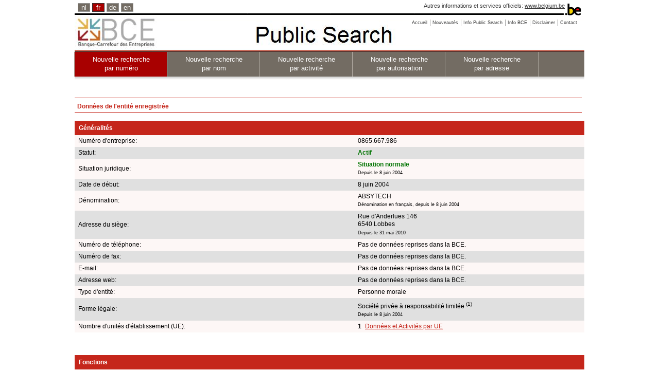

--- FILE ---
content_type: text/html;charset=utf-8
request_url: https://kbopub.economie.fgov.be/kbopub/zoeknummerform.html?lang=fr&nummer=865667986&actionLu=Zoek
body_size: 19977
content:
<!DOCTYPE html PUBLIC "-//W3C//DTD XHTML 1.0 Strict//EN" "http://www.w3.org/TR/xhtml1/DTD/xhtml1-strict.dtd">
<html xmlns="http://www.w3.org/1999/xhtml" lang="fr" xml:lang="fr"><head><title>Données de l'entité enregistrée | BCE Public Search</title><meta content="IE=Edge" http-equiv="X-UA-Compatible"/><meta content="no-store" http-equiv="Cache-Control"/><meta content="no-cache" http-equiv="Pragma"/><meta content="0" http-equiv="Expires"/><meta content="text/html; charset=utf-8" http-equiv="content-type"/><meta content="text/javascript" http-equiv="Content-Script-Type"/><meta content="text/css" http-equiv="Content-Style-Type"/><meta content="noindex,nofollow" name="robots"/><link href="/kbopub/images/template/favicon.png" type="image/png" rel="icon"/><link title="default" href="/kbopub/styles/kbo-screen.css" type="text/css" rel="stylesheet"/><link href="/kbopub/styles/bg_fr.css" type="text/css" rel="stylesheet"/><link media="print" type="text/css" rel="stylesheet" href="/kbopub/styles/kbopubprint.css"/><link href="/kbopub/styles/subModal.css" type="text/css" rel="stylesheet"/><script type="text/javascript" src="/kbopub/scripts/common.js"></script><script type="text/javascript" src="/kbopub/scripts/subModal.js"></script></head><body onunload="" onload="" class="statistics statistics"><div class="allContainer" id="page"><div class="headerWrapper"><div id="blgm_belgiumHeader"><div class="blgm_wrapper"><ul id="blgm_languageSwitch"><li style="font-size: 14px;"><a href="/kbopub/zoeknummerform.html?lang=nl&nummer=865667986&actionLu=Zoek" class="blgm_lSwitch" title="Nederlands">nl</a></li><li style="font-size: 14px;" class="blgm_first blgm_active"><span class="blgm_lSwitch" title="français" lang="fr">fr</span></li><li style="font-size: 14px;"><a href="/kbopub/zoeknummerform.html?lang=de&nummer=865667986&actionLu=Zoek" class="blgm_lSwitch" title="Deutsch">de</a></li><li style="font-size: 14px;"><a href="/kbopub/zoeknummerform.html?lang=en&nummer=865667986&actionLu=Zoek" class="blgm_lSwitch" title="English">en</a></li></ul><div id="blgm_beLink">
				Autres informations et services officiels: <a href="http://www.belgium.be/fr" class="blgm_beLink" title="http://www.belgium.be/fr/">www.belgium.be</a></div><div id="blgm_beLogo"><img src="/kbopub/images/blgm_beLogo.gif" alt="Logo des autorités fédérales belges"/></div></div></div><ul class="toolbar"><li><a href="/kbopub/zoeknummerform.html"><span>Accueil</span></a></li><li><a href="/kbopub/new.html" onclick="window.open(this.href); return false;"><span>Nouveautés</span></a></li><li><a href="https://economie.fgov.be/fr/themes/entreprises/banque-carrefour-des/services-pour-tous/consultation-et-recherche-de/banque-carrefour-des" onclick="window.open(this.href); return false;"><span>Info Public Search</span></a></li><li><a href="https://economie.fgov.be/fr/themes/entreprises/banque-carrefour-des" onclick="window.open(this.href); return false;"><span>Info BCE</span></a></li><li><a href="/kbopub/disclaimer.html" onclick="window.open(this.href); return false;"><span>Disclaimer</span></a></li><li class="last"><a href="/kbopub/glossarium.html" onclick="window.open(this.href); return false;"><span>Contact</span></a></li></ul><div class="versions"><div class="version">&nbsp;</div></div><div class="topNavigations"><ul class="horizontalNav horizontal navFirstElt topNav"><li style="font-size: 12px;" class="active"><a href="/kbopub/zoeknummerform.html">Nouvelle recherche <br/>par numéro</a></li><li style="font-size: 12px;"><a href="/kbopub/zoeknaamfonetischform.html">Nouvelle recherche <br/>par nom</a></li><li style="font-size: 12px;"><a href="/kbopub/zoekactiviteitform.html">Nouvelle recherche <br/> par activité</a></li><li style="font-size: 12px;"><a href="/kbopub/zoektoelatingform.html">Nouvelle recherche<br/> par autorisation</a></li><li class="last" style="font-size: 12px;"><a href="/kbopub/zoekadresform.html">Nouvelle recherche <br/> par adresse</a></li></ul></div><img alt="shadow" src="/kbopub/images/shadow.jpg" height="20" width="990"/></div><div id="content"><div style="margin-bottom: 5px;" id="main">
	&nbsp;
	<h1>Données de l'entité enregistrée</h1><div id="table"><table cellspacing="0" cellpadding="7" width="100%"><tr><td class="I" colspan="4"><h2>Généralités</h2></td></tr><tr><td class="QL">Numéro d'entreprise:</td><td class="QL" colspan="3">0865.667.986
					</td></tr><tr><td class="RL">Statut:</td><td class="RL" colspan="3"><strong><span class="pageactief">Actif</span></strong></td></tr><tr><td class="QL">Situation juridique:
						</td><td class="QL" colspan="3"><strong><span class="pageactief">Situation normale</span></strong><br/><span class="upd">Depuis le 8 juin 2004</span><br/></td></tr><tr></tr><tr><td class="RL">Date de début:</td><td class="RL" colspan="3">8 juin 2004<br/></td></tr><tr><td class="QL">Dénomination:</td><td class="QL" colspan="3">ABSYTECH<br/><span class="upd">Dénomination en français, depuis le 8 juin 2004</span><br/></td></tr><tr></tr><tr><td class="RL">Adresse du siège:</td><td class="RL" colspan="3">
												Rue d'Anderlues&nbsp;146
											<br/>6540&nbsp;Lobbes
									<span class="upd"><br/>Depuis le 31 mai 2010</span></td></tr><tr><td class="QL">Numéro de téléphone:
				</td><td class="QL" colspan="3">Pas de données reprises dans la BCE.</td></tr><tr><td class="RL">Numéro de fax:
				</td><td class="RL" colspan="3">Pas de données reprises dans la BCE.</td></tr><tr><td class="QL">E-mail:
				</td><td class="QL" colspan="3">Pas de données reprises dans la BCE.</td></tr><tr><td class="RL">Adresse web:
				</td><td class="RL" colspan="3">Pas de données reprises dans la BCE.</td></tr><tr><td class="QL">Type d'entité:
				</td><td class="QL" colspan="3">Personne morale</td></tr><tr><td class="RL">Forme légale:
						</td><td class="RL" colspan="3">
							Société privée à responsabilité limitée

							<sup>(1)</sup><br/><span class="upd">Depuis le 8 juin 2004</span></td></tr><tr><td class="QL">Nombre d'unités d'établissement (UE):
				</td><td class="QL" colspan="2"><strong>1</strong>&nbsp;
							<a href="toonvestigingps.html?ondernemingsnummer=865667986" class="QL">Données et Activités par UE</a><br/></td></tr><tr><td colspan="3">&nbsp;<br/>&nbsp;</td></tr><tr><td class="I" colspan="4"><h2>Fonctions</h2></td></tr><tr><td class="QL">Administrateur
								</td><td class="QL">
										 Deppe ,&nbsp;  Didier&nbsp;
									</td><td class="QL"><span class="upd">Depuis le 21 décembre 2023</span></td></tr><tr><td colspan="3">&nbsp;<br/>&nbsp;</td></tr><tr><td class="I" colspan="4"><h2>Capacités entrepreneuriales - ambulant - exploitant forain</h2></td></tr><tr><td class="QL">Installateur-frigoriste<br/><span class="upd">Depuis le 8 juin 2004</span></td><td class="QL" colspan="3">
									&nbsp;
								</td></tr><tr><td class="RL">Installation (chauffage, climatisation, sanitaire,gaz)<br/><span class="upd">Depuis le 21 décembre 2015</span></td><td class="RL" colspan="3">
									&nbsp;
								</td></tr><tr><td class="QL">Electrotechnique<br/><span class="upd">Depuis le 21 décembre 2015</span></td><td class="QL" colspan="3">
									&nbsp;
								</td></tr><tr><td colspan="3">&nbsp;<br/>&nbsp;</td></tr><tr><td class="I" colspan="4"><h2>Qualités</h2></td></tr><tr><td class="QL" colspan="3">Employeur ONSS<br/><span class="upd">Depuis le 1 août 2004</span><br/></td></tr><tr><td class="RL" colspan="3">Assujettie à la TVA<br/><span class="upd">Depuis le 10 juin 2004</span><br/></td></tr><tr><td class="QL" colspan="3">Entreprise soumise à inscription<br/><span class="upd">Depuis le 1 novembre 2018</span><br/></td></tr><tr><td colspan="3">&nbsp;<br/>&nbsp;</td></tr><tr><td class="I" colspan="4"><h2>Autorisations</h2></td></tr><tr><td class="QL" colspan="3">Compétence professionnelle activités électrotechniques<br/><span class="upd">Depuis le 21 décembre 2015</span><br/></td></tr><tr><td class="RL" colspan="3">Comp. prof. chauffage central, climatisation, gaz, sanitaire<br/><span class="upd">Depuis le 21 décembre 2015</span><br/></td></tr><tr></tr><tr><td colspan="3">&nbsp;<br/>&nbsp;</td></tr><tr><td class="I" colspan="3"><h2>Activités TVA Code Nacebel version 2025<sup>(2)</sup></h2></td></tr><tr><td class="QL" colspan="3">TVA 2025&nbsp;
							<a href="naceToelichting.html?nace.code=46643&amp;nace.version=2025">46.643</a>
							&nbsp;-&nbsp;
							Commerce de gros de matériel électrique, y compris le matériel d&#039;installation<br/><span class="upd">Depuis le 1 janvier 2025</span></td></tr><tr><td class="RL" colspan="3">TVA 2025&nbsp;
							<a href="naceToelichting.html?nace.code=43222&amp;nace.version=2025">43.222</a>
							&nbsp;-&nbsp;
							Installation de systèmes de chauffage, de climatisation, de refroidissement et de ventilation alimentés par l&#039;électricité<br/><span class="upd">Depuis le 1 janvier 2025</span></td></tr><tr><td colspan="3">&nbsp;<br/>&nbsp;</td></tr><tr><td class="I" colspan="3"><h2>Activités ONSS Code Nacebel version 2025<sup>(2)</sup></h2></td></tr><tr><td class="QL" colspan="3">ONSS2025&nbsp;
							<a href="naceToelichting.html?nace.code=43211&amp;nace.version=2025">43.211</a>
							&nbsp;-&nbsp;
							Travaux généraux d&#039;installation électrotechnique<br/><span class="upd">Depuis le 1 janvier 2025</span></td></tr><tr><td colspan="3">&nbsp;</td></tr><tr><td colspan="3"><span id="klikbtw2008"><a href ="#null"  onclick="return butBTW2008_onclick('toonbtw')">Montrez les activités Code NACE-BEL version 2008</a>.</span><span style="display: none" id="verbergbtw2008"><a href ="#null"  onclick="return butBTW2008_onclick('verbergbtw')">Masquer Activités Code NACE-BEL version 2008</a>.</span></td></tr><tr><td colspan="3">&nbsp;</td></tr><tr><td colspan="3"><span id="klikbtw"><a href ="#null"  onclick="return butBTW2003_onclick('toonbtw')">Montrez les activités Code NACE-BEL version 2003</a>.</span><span style="display: none" id="verbergbtw"><a href ="#null"  onclick="return butBTW2003_onclick('verbergbtw')">Masquer Activités Code NACE-BEL version 2003</a>.</span></td></tr></table><table style="display: none" id="toonbtw2008" cellspacing="0" cellpadding="7" width="100%"><tr><td colspan="3">&nbsp;<br/>&nbsp;</td></tr><tr><td class="I" colspan="3"><h2>Activités TVA Code Nacebel version 2008<sup>(3)</sup></h2></td></tr><tr><td class="QL" colspan="3">TVA 2008&nbsp;
							46.693
							&nbsp;-&nbsp;
							Commerce de gros de matériel électrique, y compris le matériel d&#039;installation<br/><span class="upd">Depuis le 1 janvier 2008</span></td></tr><tr><td class="RL" colspan="3">TVA 2008&nbsp;
							43.222
							&nbsp;-&nbsp;
							Installation de chauffage, de ventilation et de conditionnement d&#039;air<br/><span class="upd">Depuis le 1 janvier 2008</span></td></tr><tr><td colspan="3">&nbsp;<br/>&nbsp;</td></tr><tr><td class="I" colspan="3"><h2>Activités ONSS Code Nacebel version 2008<sup>(3)</sup></h2></td></tr><tr><td class="QL" colspan="3">ONSS2008&nbsp;
							43.211
							&nbsp;-&nbsp;

							Travaux d&#039;installation électrotechnique de bâtiment<br/><span class="upd">Depuis le 1 janvier 2008</span></td></tr></table><table style="display: none" id="toonbtw" cellspacing="0" cellpadding="7" width="100%"><tr><td class="I" colspan="3"><h2>Activités TVA Code Nacebel version 2003<sup>(4)</sup></h2></td></tr><tr><td class="QL" colspan="3">TVA2003&nbsp;45.331&nbsp;-&nbsp;
							Installation de systèmes de chauffage, de climatisation et de ventilation<br/><span class="upd">Depuis le 10 juin 2004</span></td></tr><tr><td class="RL" colspan="3">TVA2003&nbsp;51.871&nbsp;-&nbsp;
							Commerce de gros de matériel électrique y compris le matériel d&#039;installation<br/><span class="upd">Depuis le 10 juin 2004</span></td></tr></table><table cellspacing="0" cellpadding="7" width="100%"><tr><td colspan="3">&nbsp;<br/>&nbsp;</td></tr><tr><td class="I" colspan="4"><h2>Données financières</h2></td></tr><tr><td class="QL">Assemblée générale</td><td class="QL" colspan="3">
							juin
						</td></tr><tr><td class="RL">Date de fin de l'année comptable
</td><td class="RL" colspan="3">
							31 décembre
						</td></tr><tr><td colspan="4">&nbsp;<br/>&nbsp;</td></tr><tr><td class="I" colspan="4"><h2>Liens entre entités</h2></td></tr><tr><td class="QL" colspan="3">Pas de données reprises dans la BCE.</td></tr><tr><td colspan="3">&nbsp;<br/>&nbsp;</td></tr><tr><td class="I" colspan="4"><h2>Liens externes</h2></td></tr><tr><td>
								<a class="external" href="https://www.ejustice.just.fgov.be/cgi_tsv/list.pl?language=fr&btw=0865667986&page=1&view_numac=0865667986#SUM" onclick="window.open(this.href); return false;">Publications au Moniteur belge</a>
							<br/>
									<a class="external" href="https://consult.cbso.nbb.be/consult-enterprise/0865667986" onclick="window.open(this.href); return false;">Publications des comptes annuels à la BNB</a>
								<br/>
								<a class="external" href="https://statuts.notaire.be/stapor_v1/enterprise/0865667986/statutes" onclick="window.open(this.href); return false;">Base de données des statuts et des pouvoirs de représentation (actes notariés)</a>
							<br/><br/>
					<a class="external" href="https://employer-identification-consult.socialsecurity.be/employer/enterprise/0865667986" onclick="window.open(this.href); return false;">Répertoire des employeurs</a>
				<br/><br/>
				<a class="external" href="https://www.checkobligationderetenue.be" onclick="window.open(this.href); return false;">Check obligation de retenue</a>
			<br/><br/>
				<a class="external" href="https://justban.just.fgov.be/fr" onclick="window.open(this.href); return false;">Registre Central des interdictions de gérer -  s'identifier</a>
			<br/><br/></td></tr></table><div id="EndTable"/></div><div style="text-align: center;"><p><sup>(1)</sup>En application de la loi du 23 mars 2019 introduisant le Code des sociétés et des associations et portant des dispositions diverses, la forme légale « Société privée à responsabilité limitée » doit, depuis le 1 janvier 2020, être lue comme étant « Société à responsabilité limitée ».</p></div><div style="text-align: center;"><p><sup>(2)</sup>Les activités sont inscrites dans la BCE à l'aide des codes NACE-BEL (nomenclature belge des activités). Suite à une conversion des activités avec un code NACE-BEL (version 2008) vers les codes NACE-BEL (version 2025), la date de début des activités (version 2025) est le 1/01/2025. Il s'agit donc d'une conversion purement administrative et non d'un changement d'activité. Les activités 2008 sont accessibles en cliquant sur le lien :  " Montrez les activités Code NACE-BEL version 2008 ". </p></div><div style="text-align: center;"><p><sup>(3)</sup>Les activités sont inscrites dans la BCE à l'aide des codes NACE-BEL (nomenclature belge des activités). Suite à une conversion des activités avec un code NACE-BEL (version 2003) vers les codes NACE-BEL (version 2008), la date de début des activités (version 2008) est le 1/01/2008. Les activités avec un code NACE-BEL (version 2008) ont ensuite été arrêtées le 31/12/2024 et converties automatiquement vers les codes NACE-BEL (version 2025). Il s'agit donc de conversions purement administratives et non d'un changement d'activité. Les activités 2003 sont accessibles en cliquant sur le lien :  " Montrez les activités Code NACE-BEL version 2003 ". </p></div><div style="text-align: center;"><p><sup>(4)</sup>Les activités sont inscrites dans la BCE à l'aide des codes NACE-BEL (nomenclature belge des activités).  Les activités avec un code NACE-BEL (version 2003) ont été arrêtées le 31/12/2007 et converties automatiquement vers les codes NACE-BEL (version 2008) avec comme date de début le 01/01/2008. Il s'agit donc d'une conversion purement administrative et non d'un changement d'activité. </p></div><br/><a id="up" href="#top">Vers le haut de la page</a> &nbsp;
	<a href="javascript:history.go(-1)">Retour</a><div id="underground"></div></div></div><div id="footer"><div id="logo_fod"><img alt="logo FOD Economie" src="images/eco_fr.jpg"/></div><div id="naam_fod">SPF Economie, PME, Classes moyennes et Energie.</div><div id="last_update">Situation dans la banque de données BCE au 08/01/2026<div id="centerfootercontent">Version: 18.0.2-5965d996-on-02_12_2025-at-08_08_59-02/12/2025</div></div></div></div>
<script src="/kbopub/scripts/prototype.js" type="text/javascript"></script>
<script type="text/javascript" src="/kbopub/dwr/engine.js"></script>
<script type="text/javascript" src="/kbopub/dwr/util.js"></script>
<script type='text/javascript' src='/kbopub/dwr/interface/EHealthService.js'></script>
<script type="text/javascript">
		//<![CDATA[
				function myUpdate(kbonr) {
					EHealthService
							.getEHealthAuthorizations(
									kbonr,
									function(data) {
										document.getElementById("spin").style.display = 'none';
										var html = ' ';
										if (data.length > 0) {
											for ( var i = 0; i < data.length; i++) {
												if (data[i].code == 'Error'
														&& (data[i].string == 'soap:NO_PERSON - no person is bound to this enterprise' || data[i].string == 'soap:MAZDA_FAULT - RESP03')) {
													html = html + ""
															+ '\n';
												} else if (data[i].code == 'Error') {
													html = "" + '\n';
												} else if (i == 0) {
													html = "  "
															+ '\n';
													html = html + '      '
															+ data[i].string + '\n';
												} else {
													html = html + '      '
															+ data[i].string + '\n';
												}
											}
										}
										document.getElementById("zoek").style.display = 'none';
										Element.update("demoReply", html);
										dwr.util.setValue("demoReply", html);
									});
				}

		function butEhlt_onclick(soort) {
			if (soort == 'favv') {
				document.getElementById("klik_FAVV").style.display = 'none';
				//document.getElementById("zoek").style.display='none';
				document.getElementById("spin").style.display = "";
			}
			if (soort == 'ehlt') {
				document.getElementById("klik_EHLT").style.display = 'none';
				//document.getElementById("zoek").style.display='none';
				document.getElementById("spin").style.display = "";
			}
		}
		function butFunct_onclick(soort) {
			if (soort == 'toon') {
				document.getElementById("klikfctie").style.display = 'none';
				document.getElementById("verbergfctie").style.display = "";
				document.getElementById("toonfctie").style.display = '';

			}
			if (soort == 'verberg') {
				document.getElementById("klikfctie").style.display = '';
				document.getElementById("verbergfctie").style.display = 'none';
				document.getElementById("toonfctie").style.display = 'none';
			}
		}
		function butBTW2003_onclick(soort) {
			if (soort == 'toonbtw') {
				document.getElementById("klikbtw").style.display = 'none';
				document.getElementById("verbergbtw").style.display = "";
				document.getElementById("toonbtw").style.display = '';

			}
			if (soort == 'verbergbtw') {
				document.getElementById("klikbtw").style.display = '';
				document.getElementById("verbergbtw").style.display = 'none';
				document.getElementById("toonbtw").style.display = 'none';
			}
		}

	function butBTW2008_onclick(soort) {
		if (soort == 'toonbtw') {
			document.getElementById("klikbtw2008").style.display='none';
			document.getElementById("verbergbtw2008").style.display = "";
			document.getElementById("toonbtw2008").style.display='';

		}
		if (soort == 'verbergbtw') {
			document.getElementById("klikbtw2008").style.display='';
			document.getElementById("verbergbtw2008").style.display='none';
			document.getElementById("toonbtw2008").style.display = 'none';
		}
	}
		//]]>
	</script></body></html>